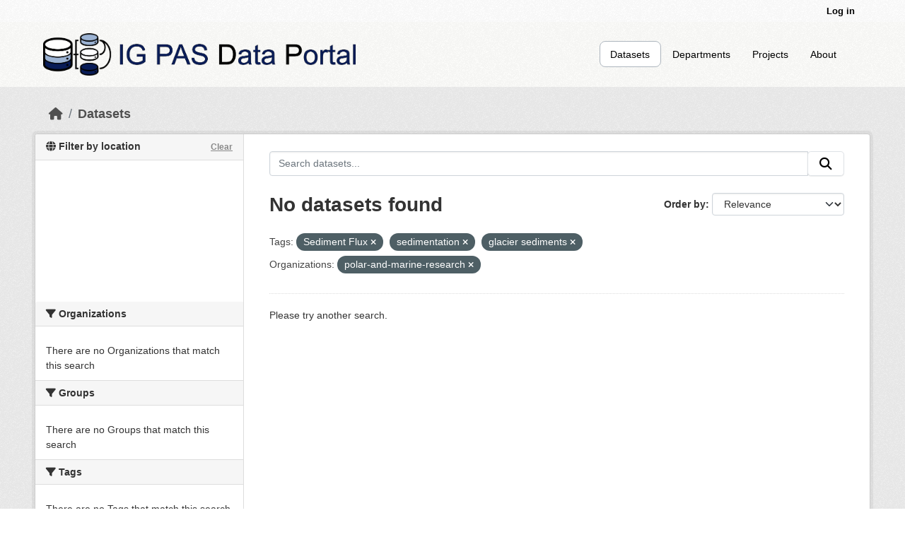

--- FILE ---
content_type: text/html; charset=utf-8
request_url: https://dataportal.igf.edu.pl/dataset?tags=Sediment+Flux&_groups_limit=0&tags=sedimentation&organization=polar-and-marine-research&tags=glacier+sediments
body_size: 4444
content:
<!DOCTYPE html>
<!--[if IE 9]> <html lang="en" class="ie9"> <![endif]-->
<!--[if gt IE 8]><!--> <html lang="en"  > <!--<![endif]-->
  <head>
    
	<!-- Google tag (gtag.js) -->
	<script async src="https://www.googletagmanager.com/gtag/js?id=G-QN3DKNHKEZ"></script>
	<script>
  		window.dataLayer = window.dataLayer || [];
  		function gtag(){dataLayer.push(arguments);}
  		gtag('js', new Date());

  		gtag('config', 'G-QN3DKNHKEZ');
	</script>
    <!-- Google Tag Manager -->
	<script>(function(w,d,s,l,i){w[l]=w[l]||[];w[l].push({'gtm.start':
		new Date().getTime(),event:'gtm.js'});var f=d.getElementsByTagName(s)[0],
		j=d.createElement(s),dl=l!='dataLayer'?'&l='+l:'';j.async=true;j.src=
		'https://www.googletagmanager.com/gtm.js?id='+i+dl;f.parentNode.insertBefore(j,f);
		})(window,document,'script','dataLayer','GTM-PVVGVQQL');</script>
	<!-- End Google Tag Manager -->	
	<meta charset="utf-8" />
      <meta name="csrf_field_name" content="_csrf_token" />
      <meta name="_csrf_token" content="ImY2OTU4MmIzMmRkZTQ3ZDc4MjkzYWI0OTdkMGJmZGQxYzMzODNkOWIi.aW730w.IkInITrTLNTnjKtjZC6wuC6SsRc" />

      <meta name="generator" content="ckan 2.12.0a0" />
      <meta name="viewport" content="width=device-width, initial-scale=1.0">
    <title>Dataset - IG PAS Data Portal</title>

    
    <link rel="shortcut icon" href="/base/images/ckan.ico" />
    
  
    
  
      
      
      
    
  <link rel="stylesheet" href="/restricted_theme.css" />

    
    

  


    
    <link href="/webassets/base/640de97c_main.css" rel="stylesheet"/>
<link href="/webassets/ckanext-geoview/f197a782_geo-resource-styles.css" rel="stylesheet"/>
<link href="/webassets/ckanext-scheming/728ec589_scheming_css.css" rel="stylesheet"/>
    
    

  </head>

  
  <body data-site-root="https://dataportal.igf.edu.pl/" data-locale-root="https://dataportal.igf.edu.pl/" >
<!-- Google Tag Manager (noscript) -->
<noscript><iframe src="https://www.googletagmanager.com/ns.html?id=GTM-PVVGVQQL"
height="0" width="0" style="display:none;visibility:hidden"></iframe></noscript>
<!-- End Google Tag Manager (noscript) -->
    
    <div class="visually-hidden-focusable"><a href="#content">Skip to main content</a></div>
  

  
    

 
<div class="account-masthead">
  <div class="container">
     
    <nav class="account not-authed" aria-label="Account">
      <ul class="list-unstyled">
        
        <li><a href="/user/login">Log in</a></li>
         
      </ul>
    </nav>
     
  </div>
</div>

<header class="masthead">
  <div class="container">
      
    <nav class="navbar navbar-expand-lg navbar-light">
      <hgroup class="header-image navbar-left">

      
      
      <a class="logo" href="/">
        <img src="/uploads/admin/2023-02-20-074358.388055logoIGPASDP.png" alt="IG PAS Data Portal"
          aria-label="Navigate to Home - IG PAS Data Portal"/>
      </a>
      
      

       </hgroup>
      <button class="navbar-toggler" type="button" data-bs-toggle="collapse" data-bs-target="#main-navigation-toggle"
        aria-controls="main-navigation-toggle" aria-expanded="false" aria-label="Toggle navigation">
        <span class="fa fa-bars text-white"></span>
      </button>

      <div class="main-navbar collapse navbar-collapse" id="main-navigation-toggle">
        <ul class="navbar-nav ms-auto mb-2 mb-lg-0">
          
            
              
              

              <li class="active"><a href="/dataset/">Datasets</a></li><li><a href="/organization/">Departments</a></li><li><a href="/group/">Projects</a></li><li><a href="/about">About</a></li>
            
          </ul>

      
      </div>
    </nav>
  </div>
</header>

  
    <div class="main">
      <div id="content" class="container">
        
          
            <div class="flash-messages">
              
                
              
            </div>
          

          
            <div class="toolbar" role="navigation" aria-label="Breadcrumb">
              
                
                  <ol class="breadcrumb">
                    
<li class="home"><a href="/" aria-label="Home"><i class="fa fa-home"></i><span> Home</span></a></li>
                    
  <li class="active"><a href="/dataset/">Datasets</a></li>

                  </ol>
                
              
            </div>
          

          <div class="row wrapper">
            
            
            

            
              <aside class="secondary col-md-3">
                
                

   

<section id="dataset-map" class="module module-narrow module-shallow">
    <h2 class="module-heading">
        <i class="fa fa-globe"></i>
        Filter by location
        <a href="/dataset/?tags=Sediment+Flux&amp;tags=sedimentation&amp;tags=glacier+sediments&amp;_groups_limit=0&amp;organization=polar-and-marine-research" class="action">Clear</a>
    </h2>
    
    <div class="dataset-map" data-module="spatial-query" data-default_extent="{ &#34;type&#34; : &#34;Polygon&#34;, &#34;coordinates&#34; : [[ [-10.176707, 35.746512],[37.028802, 35.746512],[37.028802, 58.631217],[-10.176707, 58.631217],[-10.176707, 35.746512]] ] }" data-module-map_config="{&#34;attribution&#34;: &#34;Map tiles by &lt;a href=\&#34;https://www.stadiamaps.com\&#34; target=\&#34;_blank\&#34;&gt;Stadia Maps&lt;/a&gt;, under &lt;a href=\&#34;http://creativecommons.org/licenses/by/3.0\&#34;&gt;CC BY 3.0&lt;/a&gt;. Data by &lt;a href=\&#34;http://openstreetmap.org\&#34;&gt;OpenStreetMap&lt;/a&gt;, under &lt;a href=\&#34;http://creativecommons.org/licenses/by-sa/3.0\&#34;&gt;CC BY SA&lt;/a&gt;.&#34;, &#34;type&#34;: &#34;Stadia.StamenTerrain&#34;, &#34;apikey&#34;: &#34;ffba0965-25d4-418d-86e0-66f01bff49ec&#34;}">
        <div id="dataset-map-container"></div>
    </div>
</section>




   
	
  <div class="filters">
    <div>
      
        

    
    
	
	    
		<section class="module module-narrow module-shallow">
		    
			<h2 class="module-heading">
			    <i class="fa fa-filter"></i>
			    Organizations
			</h2>
		    
		    
			
			    
				<p class="module-content empty">There are no Organizations that match this search</p>
			    
			
		    
		</section>
	    
	
    

      
        

    
    
	
	    
		<section class="module module-narrow module-shallow">
		    
			<h2 class="module-heading">
			    <i class="fa fa-filter"></i>
			    Groups
			</h2>
		    
		    
			
			    
				<p class="module-content empty">There are no Groups that match this search</p>
			    
			
		    
		</section>
	    
	
    

      
        

    
    
	
	    
		<section class="module module-narrow module-shallow">
		    
			<h2 class="module-heading">
			    <i class="fa fa-filter"></i>
			    Tags
			</h2>
		    
		    
			
			    
				<p class="module-content empty">There are no Tags that match this search</p>
			    
			
		    
		</section>
	    
	
    

      
        

    
    
	
	    
		<section class="module module-narrow module-shallow">
		    
			<h2 class="module-heading">
			    <i class="fa fa-filter"></i>
			    Formats
			</h2>
		    
		    
			
			    
				<p class="module-content empty">There are no Formats that match this search</p>
			    
			
		    
		</section>
	    
	
    

      
        

    
    
	
	    
		<section class="module module-narrow module-shallow">
		    
			<h2 class="module-heading">
			    <i class="fa fa-filter"></i>
			    Licenses
			</h2>
		    
		    
			
			    
				<p class="module-content empty">There are no Licenses that match this search</p>
			    
			
		    
		</section>
	    
	
    

      
    </div>
    <a class="close no-text hide-filters"><i class="fa fa-times-circle"></i><span class="text">close</span></a>
  </div>



              </aside>
            

            
              <div class="primary col-md-9 col-xs-12" role="main">
                
                
  <section class="module">
    <div class="module-content">
      
        
      
      
        
        
        







<form id="dataset-search-form" class="search-form" method="get" data-module="select-switch">

  
    <div class="input-group search-input-group">
      <input aria-label="Search datasets..." id="field-giant-search" type="text" class="form-control input-lg" name="q" value="" autocomplete="off" placeholder="Search datasets...">
      
      <span class="input-group-btn">
        <button class="btn btn-secondary btn-lg" type="submit" value="search" aria-label="Submit">
          <i class="fa fa-search"></i>
        </button>
      </span>
      
    </div>
  

  
    <span>






<input type="hidden" name="tags" value="Sediment Flux" />





<input type="hidden" name="tags" value="sedimentation" />





<input type="hidden" name="tags" value="glacier sediments" />





<input type="hidden" name="organization" value="polar-and-marine-research" />



</span>
  

  
    
      <div class="form-group control-order-by">
        <label for="field-order-by">Order by</label>
        <select id="field-order-by" name="sort" class="form-control form-select">
          
            
              <option value="score desc, metadata_modified desc" selected="selected">Relevance</option>
            
          
            
              <option value="title_string asc">Name Ascending</option>
            
          
            
              <option value="title_string desc">Name Descending</option>
            
          
            
              <option value="metadata_modified desc">Last Modified</option>
            
          
        </select>
        
        <button class="btn btn-secondary js-hide" type="submit">Go</button>
        
      </div>
    
  

  
    <h1>
    
      

  
  
  
  

No datasets found
    
    </h1>
  

  
    
      <p class="filter-list">
        
          
          <span class="facet">Tags:</span>
          
            <span class="filtered pill">Sediment Flux
              <a href="/dataset/?tags=sedimentation&amp;tags=glacier+sediments&amp;_groups_limit=0&amp;organization=polar-and-marine-research" class="remove" aria-label="Remove applied filter: Sediment Flux" data-bs-title="Remove" data-bs-toggle="tooltip"><i class="fa fa-times"></i></a>
            </span>
          
            <span class="filtered pill">sedimentation
              <a href="/dataset/?tags=Sediment+Flux&amp;tags=glacier+sediments&amp;_groups_limit=0&amp;organization=polar-and-marine-research" class="remove" aria-label="Remove applied filter: sedimentation" data-bs-title="Remove" data-bs-toggle="tooltip"><i class="fa fa-times"></i></a>
            </span>
          
            <span class="filtered pill">glacier sediments
              <a href="/dataset/?tags=Sediment+Flux&amp;tags=sedimentation&amp;_groups_limit=0&amp;organization=polar-and-marine-research" class="remove" aria-label="Remove applied filter: glacier sediments" data-bs-title="Remove" data-bs-toggle="tooltip"><i class="fa fa-times"></i></a>
            </span>
          
        
          
          <span class="facet">Organizations:</span>
          
            <span class="filtered pill">polar-and-marine-research
              <a href="/dataset/?tags=Sediment+Flux&amp;tags=sedimentation&amp;tags=glacier+sediments&amp;_groups_limit=0" class="remove" aria-label="Remove applied filter: polar-and-marine-research" data-bs-title="Remove" data-bs-toggle="tooltip"><i class="fa fa-times"></i></a>
            </span>
          
        
      </p>
      <a class="show-filters btn btn-secondary">Filter Results</a>
    
  

</form>


  <p class="extra">Please try another search.</p>



      
      
        

  

      
    </div>

    
      
    
  </section>

              </div>
            
          </div>
        
      </div>
    </div>
  
    <footer class="site-footer">
  <div class="container">
    
    <div class="row footer-row">
      <div class="col-md-3 col-sm-4 footer-links ">
        <ul class="list-unstyled">
          <li><a class="footer-descriptions" href="/about">About
              IG PAS Data Portal</a></li>
        </ul>
        <ul class="list-unstyled">
          <li>
            <div class="IGF_logo">
              <a href="https://www.igf.edu.pl/home.php"></a>
            </div>
          </li>
        </ul>
      </div>
      <div class="col-md-6 col-sm-6 footer-descriptions margin-auto;">
        <div style="display: flex; justify-content: center; text-align: center; width: 100%;">
          <a style="font-size: 16px; color: black; font-weight: bold;">Research Infrastructure Centers</a>
        </div>
        <div class="CIB-container">
          <div class="CIB-element">
            <a href="https://cibsbl-platform.igf.edu.pl">
              <div class="CIBSBL"><span></span></div>
            </a>
            <div class="footer-cib-titles"><a class="footer-descriptions"
                href="https://cibsbl-platform.igf.edu.pl">CIBSBL</a></div>
          </div>
          <div class="CIB-element">
            <a href="https://cibal1-platform.igf.edu.pl">
              <div class="CIBAL"><span></span></div>
            </a>
            <div class="footer-cib-titles"><a class="footer-descriptions"
                href="https://cibal1-platform.igf.edu.pl">CIBAL1</a></div>
          </div>
          <div class="CIB-element">
            <a href="https://cibogm-platform.igf.edu.pl">
              <div class="CIBOGM"><span></span></div>
            </a>
            <div class="footer-cib-titles"><a class="footer-descriptions"
                href="https://cibogm-platform.igf.edu.pl">CIBOGM</a></div>
          </div>
          <div class="CIB-element">
            <a href="https://cibal2-platform.igf.edu.pl">
              <div class="CIBAL"><span></span></div>
            </a>
            <div class="footer-cib-titles"><a class="footer-descriptions"
                href="https://cibal2-platform.igf.edu.pl">CIBAL2</a></div>
          </div>
          <div class="CIB-element">
            <a href="https://database.ing.pan.pl/">
              <div class="CIBAL"><span></span></div>
            </a>
            <div class="footer-cib-titles">
              <a class="footer-descriptions" href="https://database.ing.pan.pl/">
                INGPAS</a>
            </div>
          </div>
        </div>
      </div>      
    </div>
    
  </div>
</footer>
  
  
  
  
    


    
    
    <link href="/webassets/vendor/f3b8236b_select2.css" rel="stylesheet"/>
<link href="/webassets/vendor/53df638c_fontawesome.css" rel="stylesheet"/>
<link href="/webassets/ckanext-spatial/67225687_spatial_query.css" rel="stylesheet"/>
    <script src="/webassets/vendor/240e5086_jquery.js" type="text/javascript"></script>
<script src="/webassets/vendor/90dbb6bf_vendor.js" type="text/javascript"></script>
<script src="/webassets/vendor/a3003351_bootstrap.js" type="text/javascript"></script>
<script src="/webassets/vendor/529a0eb7_htmx.js" type="text/javascript"></script>
<script src="/webassets/base/ea93723c_main.js" type="text/javascript"></script>
<script src="/webassets/ckanext-spatial/d9e299a2_spatial_query.js" type="text/javascript"></script>
<script src="/webassets/base/5c3f1272_ckan.js" type="text/javascript"></script>
  </body>
</html>

--- FILE ---
content_type: application/javascript
request_url: https://api.ipify.org/?format=jsonp&callback=getIP
body_size: -52
content:
getIP({"ip":"3.19.31.0"});